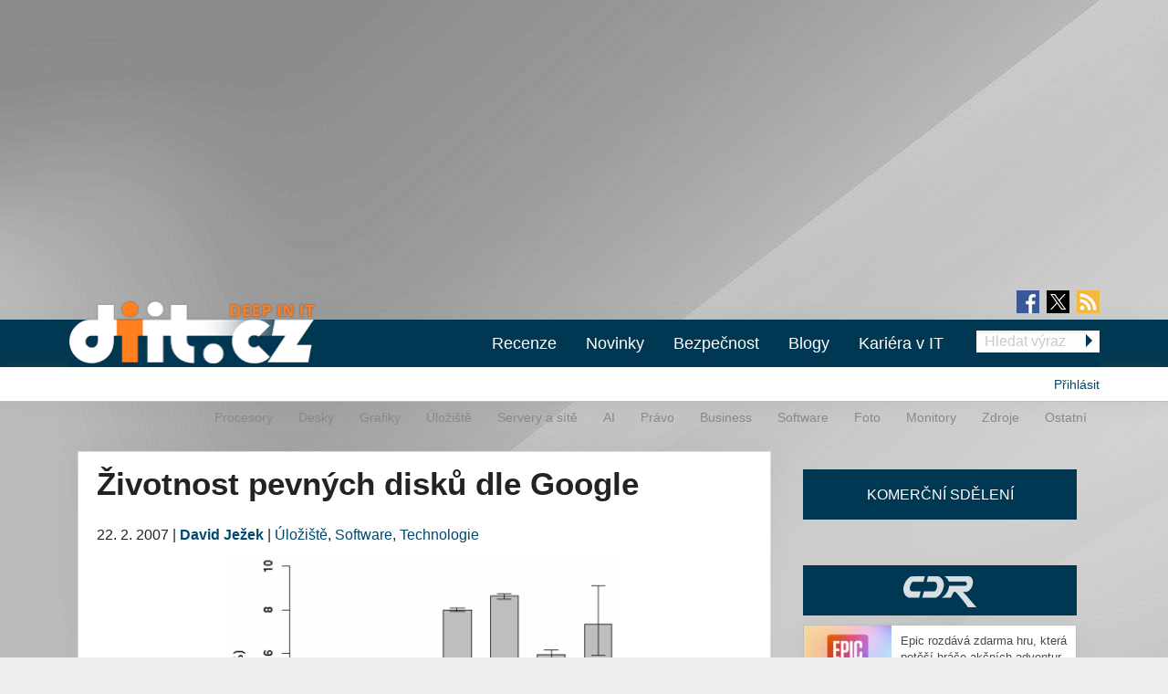

--- FILE ---
content_type: text/html; charset=utf-8
request_url: https://diit.cz/clanek/zivotnost-pevnych-disku-dle-google
body_size: 16437
content:
<!DOCTYPE html>
<html xmlns="http://www.w3.org/1999/xhtml" xml:lang="cs" version="XHTML+RDFa 1.0" dir="ltr"
  xmlns:fb="https://ogp.me/ns/fb#"
  xmlns:og="https://ogp.me/ns#">
<head profile="http://www.w3.org/1999/xhtml/vocab">
<meta name="viewport" content="width=device-width, initial-scale=1.0">
  <!--[if IE]><![endif]-->
<meta http-equiv="Content-Type" content="text/html; charset=utf-8" />
<meta content="2007-02-22@10:22:06 CET" name="last_updated" http-equiv="last-modified" />
<link rel="shortcut icon" href="https://diit.cz/sites/default/files/diit.ico" type="image/vnd.microsoft.icon" />
<script type="application/ld+json">{"@context":"https:\/\/schema.org","@type":"NewsArticle","mainEntityOfPage":{"@type":"WebPage","@id":"https:\/\/diit.cz\/clanek\/zivotnost-pevnych-disku-dle-google"},"headline":"\u017divotnost pevn\u00fdch disk\u016f dle Google","description":"\u0158ada z v\u00e1s jist\u011b v\u00ed, \u017ee Google stav\u00ed celou svoji technologii pomoc\u00ed statis\u00edc\u016f (no, mo\u017en\u00e1 ji\u017e mili\u00f3n\u016f, t\u011b\u017eko \u0159\u00edci) b\u011b\u017en\u00fdch po\u010d\u00edta\u010d\u016f, tak\u017ee jeho anal\u00fdza se net\u00fdk\u00e1 n\u011bjak\u00fdch \u0161pi\u010dkov\u00fdch SCSI\/SAS disk\u016f, ale pr\u00e1v\u011b b\u011b\u017en\u00fdch IDE a SATA model\u016f. Mezi nimi...","datePublished":"2007-02-22T09:22:06+00:00","dateModified":"2007-02-22T09:22:06+00:00","author":{"@type":"Person","name":"David Je\u017eek"},"publisher":{"@type":"Organization","name":"Diit.cz"},"url":"https:\/\/diit.cz\/clanek\/zivotnost-pevnych-disku-dle-google","image":{"@type":"ImageObject","url":"https:\/\/diit.cz\/sites\/default\/files\/images\/2176\/33420.png","width":450,"height":337}}</script>
  <title>Životnost pevných disků dle Google | Diit.cz</title>
  <style type="text/css" media="all">
@import url("https://diit.cz/modules/system/system.base.css?t9bis1");
@import url("https://diit.cz/modules/system/system.menus.css?t9bis1");
@import url("https://diit.cz/modules/system/system.messages.css?t9bis1");
@import url("https://diit.cz/modules/system/system.theme.css?t9bis1");
</style>
<style type="text/css" media="all">
@import url("https://diit.cz/sites/all/modules/contrib/comment_notify/comment_notify.css?t9bis1");
@import url("https://diit.cz/modules/comment/comment.css?t9bis1");
@import url("https://diit.cz/sites/all/modules/custom/expander/css/expander.css?t9bis1");
@import url("https://diit.cz/modules/field/theme/field.css?t9bis1");
@import url("https://diit.cz/sites/all/modules/contrib/logintoboggan/logintoboggan.css?t9bis1");
@import url("https://diit.cz/modules/node/node.css?t9bis1");
@import url("https://diit.cz/modules/poll/poll.css?t9bis1");
@import url("https://diit.cz/sites/all/modules/custom/report_mistake/css/report_mistake.css?t9bis1");
@import url("https://diit.cz/modules/search/search.css?t9bis1");
@import url("https://diit.cz/modules/user/user.css?t9bis1");
@import url("https://diit.cz/sites/all/modules/contrib/views/css/views.css?t9bis1");
@import url("https://diit.cz/sites/all/modules/custom/social_custom/social-custom.css?t9bis1");
</style>
<style type="text/css" media="all">
@import url("https://diit.cz/sites/all/modules/contrib/ctools/css/ctools.css?t9bis1");
@import url("https://diit.cz/sites/all/modules/contrib/rate/rate.css?t9bis1");
@import url("https://diit.cz/sites/all/modules/contrib/rate/templates/number-up-down/number-up-down.css?t9bis1");
@import url("https://diit.cz/sites/all/libraries/fancybox/jquery.fancybox.min.css?t9bis1");
</style>
<style type="text/css" media="all">
@import url("https://diit.cz/sites/all/themes/stkf6/css/normalize.css?t9bis1");
@import url("https://diit.cz/sites/all/themes/stkf6/css/modify.css?t9bis1");
@import url("https://diit.cz/sites/all/themes/stkf6/css/layout-stk.css?t9bis1");
@import url("https://diit.cz/sites/all/themes/stkf6/css/text.css?t9bis1");
@import url("https://diit.cz/sites/all/themes/stkf6/css/forms.css?t9bis1");
@import url("https://diit.cz/sites/all/themes/stkf6/css/wysiwyg_assets.css?t9bis1");
@import url("https://diit.cz/sites/all/themes/stkf6/foundation/css/foundation.min.css?t9bis1");
@import url("https://diit.cz/sites/all/themes/stkf6/foundation/css/motion-ui.min.css?t9bis1");
@import url("https://diit.cz/sites/all/themes/stkf6/css/style/style.css?t9bis1");
@import url("https://diit.cz/sites/all/themes/stkf6/css/mobile.css?t9bis1");
@import url("https://diit.cz/sites/all/themes/diit/colors/css/diit.css?t9bis1");
</style>
  <script defer="defer" src="/sites/default/files/google_tag/cdr/google_tag.script.js?t9bis1"></script>
<script defer="defer" src="/sites/default/files/google_tag/diit/google_tag.script.js?t9bis1"></script>
<script defer="defer" src="/sites/default/files/google_tag/impression_media/google_tag.script.js?t9bis1"></script>
<script src="/sites/all/modules/contrib/jquery_update/replace/jquery/1.10/jquery.min.js?v=1.10.2"></script>
<script src="/misc/jquery-extend-3.4.0.js?v=1.10.2"></script>
<script src="/misc/jquery-html-prefilter-3.5.0-backport.js?v=1.10.2"></script>
<script src="/misc/jquery.once.js?v=1.2"></script>
<script src="/misc/drupal.js?t9bis1"></script>
<script>
<!--//--><![CDATA[//><!--
jQuery.extend(Drupal.settings, {"basePath":"\/","pathPrefix":"","setHasJsCookie":0,"ajaxPageState":{"theme":"diit","theme_token":"8ZgfgJAdWsz25-PyzxAhRDAzyYWK_R1H117GSU9E894","js":{"https:\/\/openads.aira.cz\/delivery\/asyncjs.php":1,"modules\/statistics\/statistics.js":1,"https:\/\/diit.cz\/sites\/default\/files\/google_tag\/cdr\/google_tag.script.js":1,"https:\/\/diit.cz\/sites\/default\/files\/google_tag\/diit\/google_tag.script.js":1,"https:\/\/diit.cz\/sites\/default\/files\/google_tag\/impression_media\/google_tag.script.js":1,"sites\/all\/modules\/contrib\/jquery_update\/replace\/jquery\/1.10\/jquery.min.js":1,"misc\/jquery-extend-3.4.0.js":1,"misc\/jquery-html-prefilter-3.5.0-backport.js":1,"misc\/jquery.once.js":1,"misc\/drupal.js":1,"sites\/all\/modules\/contrib\/jquery_update\/replace\/ui\/external\/jquery.cookie.js":1,"sites\/all\/modules\/contrib\/comment_notify\/comment_notify.js":1,"sites\/all\/modules\/contrib\/entityreference\/js\/entityreference.js":1,"sites\/all\/modules\/custom\/expander\/js\/jquery.expander.js":1,"sites\/all\/modules\/custom\/expander\/js\/expander.js":1,"sites\/all\/modules\/custom\/report_mistake\/js\/report_mistake.js":1,"public:\/\/languages\/cs_hc4Y4L5TGnxmNa-twciCtCNDDSkVl4AseZw2GNknHvU.js":1,"sites\/all\/libraries\/timeago\/jquery.timeago.js":1,"sites\/all\/modules\/contrib\/rate\/rate.js":1,"sites\/all\/modules\/custom\/aira_banners\/js\/aira_banners.js":1,"sites\/all\/modules\/contrib\/google_analytics\/googleanalytics.js":1,"https:\/\/www.googletagmanager.com\/gtag\/js?id=UA-1159387-2":1,"sites\/all\/modules\/custom\/is_android\/is_android.js":1,"sites\/all\/modules\/custom\/is_android\/isMobile\/isMobile.js":1,"sites\/all\/modules\/custom\/openx_async\/async-openx.js":1,"sites\/all\/themes\/stkf6\/js\/custom\/mobile-menu.js":1,"sites\/all\/modules\/contrib\/timeago\/timeago.js":1,"sites\/all\/libraries\/timeago\/jquery.timeago.cs.js":1,"sites\/all\/libraries\/fancybox\/jquery.fancybox.min.js":1,"sites\/all\/themes\/stkf6\/js\/init\/fancybox.js":1,"sites\/all\/themes\/stkf6\/foundation\/js\/vendor\/what-input.js":1,"sites\/all\/themes\/stkf6\/foundation\/js\/vendor\/motion-ui.min.js":1,"sites\/all\/themes\/stkf6\/foundation\/js\/vendor\/foundation.min.js":1,"sites\/all\/themes\/stkf6\/js\/app.js":1,"sites\/all\/themes\/stkf6\/js\/skyscraper.js":1},"css":{"modules\/system\/system.base.css":1,"modules\/system\/system.menus.css":1,"modules\/system\/system.messages.css":1,"modules\/system\/system.theme.css":1,"sites\/all\/modules\/contrib\/comment_notify\/comment_notify.css":1,"modules\/comment\/comment.css":1,"sites\/all\/modules\/custom\/expander\/css\/expander.css":1,"modules\/field\/theme\/field.css":1,"sites\/all\/modules\/contrib\/logintoboggan\/logintoboggan.css":1,"modules\/node\/node.css":1,"modules\/poll\/poll.css":1,"sites\/all\/modules\/custom\/report_mistake\/css\/report_mistake.css":1,"modules\/search\/search.css":1,"modules\/user\/user.css":1,"sites\/all\/modules\/contrib\/views\/css\/views.css":1,"sites\/all\/modules\/custom\/social_custom\/social-custom.css":1,"sites\/all\/modules\/contrib\/ctools\/css\/ctools.css":1,"sites\/all\/modules\/contrib\/rate\/rate.css":1,"sites\/all\/modules\/contrib\/rate\/templates\/number-up-down\/number-up-down.css":1,"sites\/all\/libraries\/fancybox\/jquery.fancybox.min.css":1,"sites\/all\/themes\/stkf6\/css\/normalize.css":1,"sites\/all\/themes\/stkf6\/css\/modify.css":1,"sites\/all\/themes\/stkf6\/css\/layout-stk.css":1,"sites\/all\/themes\/stkf6\/css\/text.css":1,"sites\/all\/themes\/stkf6\/css\/forms.css":1,"sites\/all\/themes\/stkf6\/css\/wysiwyg_assets.css":1,"sites\/all\/themes\/stkf6\/foundation\/css\/foundation.min.css":1,"sites\/all\/themes\/stkf6\/foundation\/css\/motion-ui.min.css":1,"sites\/all\/themes\/stkf6\/css\/style\/style.css":1,"sites\/all\/themes\/stkf6\/css\/mobile.css":1,"sites\/all\/themes\/diit\/colors\/css\/diit.css":1}},"timeago":{"refreshMillis":60000,"allowFuture":true,"localeTitle":false,"cutoff":0},"rate":{"basePath":"\/rate\/vote\/js","destination":"node\/32463"},"googleanalytics":{"account":["UA-1159387-2"],"trackOutbound":1,"trackMailto":1,"trackDownload":1,"trackDownloadExtensions":"7z|aac|arc|arj|asf|asx|avi|bin|csv|doc(x|m)?|dot(x|m)?|exe|flv|gif|gz|gzip|hqx|jar|jpe?g|js|mp(2|3|4|e?g)|mov(ie)?|msi|msp|pdf|phps|png|ppt(x|m)?|pot(x|m)?|pps(x|m)?|ppam|sld(x|m)?|thmx|qtm?|ra(m|r)?|sea|sit|tar|tgz|torrent|txt|wav|wma|wmv|wpd|xls(x|m|b)?|xlt(x|m)|xlam|xml|z|zip"},"openx_async":{"zones":{"fullbranding":156,"b300x100-0":26,"b300x100-1":77,"b300x100-2":78,"ritem1":20,"ritem2":30,"ritem3":31,"ritem4":32,"ritem5":22,"ritem6":33,"ritem7":34,"ritem8":35,"ritem9":36,"ritem10":114,"ritem11":115,"ritem12":116,"ritem13":117,"ritem14":118,"ritem15":119,"ritem16":120,"ritem17":121,"ritem18":122,"ritem19":123,"ritem20":124,"ritem21":125,"ritem22":139,"ritem23":140,"ritem24":141},"terms":"4936,4940,4896"},"statistics":{"data":{"nid":"32463"},"url":"\/modules\/statistics\/statistics.php"}});
//--><!]]>
</script>
<script src="/sites/all/modules/contrib/jquery_update/replace/ui/external/jquery.cookie.js?v=67fb34f6a866c40d0570"></script>
<script src="/sites/all/modules/contrib/comment_notify/comment_notify.js?t9bis1"></script>
<script src="/sites/all/modules/contrib/entityreference/js/entityreference.js?t9bis1"></script>
<script src="/sites/all/modules/custom/expander/js/jquery.expander.js?t9bis1"></script>
<script src="/sites/all/modules/custom/expander/js/expander.js?t9bis1"></script>
<script src="/sites/all/modules/custom/report_mistake/js/report_mistake.js?t9bis1"></script>
<script src="/sites/default/files/languages/cs_hc4Y4L5TGnxmNa-twciCtCNDDSkVl4AseZw2GNknHvU.js?t9bis1"></script>
<script src="/sites/all/libraries/timeago/jquery.timeago.js?t9bis1"></script>
<script src="/sites/all/modules/contrib/rate/rate.js?t9bis1"></script>
<script>
<!--//--><![CDATA[//><!--

      (function ($) {
       $(document).ready(function () {
        if($(window).width() < 680) {
         var json = [{"id":191},{"id":193},{"id":100},{"id":39},{"id":87},{"id":23}];
        } else {
         var json = [{"id":18},{"id":24},{"id":100},{"id":39},{"id":87},{"id":23}];
        }
        var html = "";
				for(let i in json){
				 var item = json[i];
				 $(".seznam-adds.zone" + item.id + " ins").attr("data-revive-zoneid", item.id);
				}
				$("#mobilejs").attr("src","//assets.adobedtm.com/e949270ea86e/06f76135b050/launch-facbe9b48c75.min.js");
       });
      }(jQuery));
//--><!]]>
</script>
<script src="/sites/all/modules/custom/aira_banners/js/aira_banners.js?t9bis1"></script>
<script src="/sites/all/modules/contrib/google_analytics/googleanalytics.js?t9bis1"></script>
<script async="async" src="https://www.googletagmanager.com/gtag/js?id=UA-1159387-2"></script>
<script>
<!--//--><![CDATA[//><!--
window.dataLayer = window.dataLayer || [];function gtag(){dataLayer.push(arguments)};gtag("js", new Date());gtag("set", "developer_id.dMDhkMT", true);gtag('config', 'UA-1159387-4');
gtag('event', 'page_view', { 'send_to': 'UA-1159387-4' });gtag("config", "UA-1159387-2", {"groups":"default","allow_ad_personalization_signals":false});
//--><!]]>
</script>
<script src="/sites/all/modules/custom/is_android/is_android.js?t9bis1"></script>
<script src="/sites/all/modules/custom/is_android/isMobile/isMobile.js?t9bis1"></script>
<script src="/sites/all/modules/custom/openx_async/async-openx.js?t9bis1"></script>
<script src="/sites/all/themes/stkf6/js/custom/mobile-menu.js?t9bis1"></script>
<script src="/sites/all/modules/contrib/timeago/timeago.js?t9bis1"></script>
<script src="/sites/all/libraries/timeago/jquery.timeago.cs.js?t9bis1"></script>
<script src="/sites/all/libraries/fancybox/jquery.fancybox.min.js?t9bis1"></script>
<script src="/sites/all/themes/stkf6/js/init/fancybox.js?t9bis1"></script>
<script src="/sites/all/themes/stkf6/foundation/js/vendor/what-input.js?t9bis1"></script>
<script src="/sites/all/themes/stkf6/foundation/js/vendor/motion-ui.min.js?t9bis1"></script>
<script src="/sites/all/themes/stkf6/foundation/js/vendor/foundation.min.js?t9bis1"></script>
<script src="/sites/all/themes/stkf6/js/app.js?t9bis1"></script>
<script src="/sites/all/themes/stkf6/js/skyscraper.js?t9bis1"></script>
    <script id="mobilejs" async></script>
  <noscript>
    <style>
        #main-menu-top{display: block !important;}
    </style>
  </noscript>
  <link rel="alternate" type="application/rss+xml" title="Diit.cz" href="/rss">
      <script type="text/javascript" src="https://d21-a.sdn.cz/d_21/sl/3/loader.js"></script>
</head>
<body class="html not-front not-logged-in one-sidebar sidebar-first page-node page-node- page-node-32463 node-type-article domain-diit-cz taxonomy-4936 taxonomy-4940 taxonomy-4896"   >
<!-- GEMIUS tracking -->
<script type="text/javascript">var pp_gemius_identifier = 'nLhL_YRgUNzEhuvdbj.CftUK71aBtsOqYzXQdVzQjob.Q7';function gemius_pending(i) { window[i] = window[i] || function() {var x = window[i+'_pdata'] = window[i+'_pdata'] || []; x[x.length]=arguments;};};
          gemius_pending('gemius_hit'); gemius_pending('gemius_event'); gemius_pending('pp_gemius_hit'); gemius_pending('pp_gemius_event');
          (function(d,t) {try {var gt=d.createElement(t),s=d.getElementsByTagName(t)[0],l='http'+((location.protocol=='https:')?'s':''); gt.setAttribute('async','async');
          gt.setAttribute('defer','defer'); gt.src=l+'://spir.hit.gemius.pl/xgemius.js'; s.parentNode.insertBefore(gt,s);} catch (e) {}})(document,'script');
          //--><!]]>
          </script>  <div id="skip-link">
    <a href="#main-content" class="element-invisible element-focusable">Přejít k hlavnímu obsahu</a>
  </div>
  <noscript aria-hidden="true"><iframe src="https://www.googletagmanager.com/ns.html?id=GTM-KWF333R" height="0" width="0" style="display:none;visibility:hidden"></iframe></noscript>
<noscript aria-hidden="true"><iframe src="https://www.googletagmanager.com/ns.html?id=GTM-TL6N37D" height="0" width="0" style="display:none;visibility:hidden"></iframe></noscript>
<noscript aria-hidden="true"><iframe src="https://www.googletagmanager.com/ns.html?id=GTM-TKND7SJ" height="0" width="0" style="display:none;visibility:hidden"></iframe></noscript>
  

            <h1 class="hidden">Diit.cz - Novinky a informace o hardware, software a internetu</h1>
      
  <div id="page-wrapper" class="row"><div id="page" class="small-12 column">

    <div id="header" class="row">
      <div class="column small-12">
          <div class="region region-header">
    <div
          class="seznam-adds zone191 row column block block-openx-async mobile">
        <ins data-revive-id="b8d33df4471d8a1dec6335eb43333e20"></ins>
  </div>
<div
          class="seznam-adds zone18 row column block block-openx-async">
        <ins data-revive-id="b8d33df4471d8a1dec6335eb43333e20"></ins>
  </div>
<div id="block-openx-async-fullbranding" class="row column block block-openx-async">
      
  <div class="content">
    <div id="fullbranding"><ins data-revive-zoneid="156" data-revive-id="b8d33df4471d8a1dec6335eb43333e20"></ins></div>   </div>
</div>
  </div>
      </div>
    </div>

    <div id="page-header" class="row">

      <div id="menu-wrapper" class="column small-12">
      <div id="primary-header-bar-wrapper" class="header-bar primary-header-bar">
        <div class="fluid-background show-for-large"></div>
        <div id="primary-header-bar" class="clearfix relative">
            <div class="top-bar-right search-form search-form-responsive">
              <form action="/vyhledavani" method="get">
  <input class="google_text_search search-field" name="r" size="20" type="text" placeholder="Hledat výraz">
  <div class="inline arrow-wrapper"><input class="google_activ_search arrow-right-button" type="submit" value="Hledat"></div>
</form>
            </div>

          <div id="social-media"><div id="social-icon-container"><div class="social-icon"><a href="https://www.facebook.com/diit.cz" target="_blank"><img src="https://diit.cz/sites/all/themes/stkf6/img/icon-facebook.png" alt="fb"></a></div><div class="social-icon social-x"><a href="https://x.com/Deep_in_IT_cz" target="_blank"><img src="https://diit.cz/sites/all/themes/stkf6/img/icon-x.svg" alt="X"></a></div><div class="social-icon last"><a href="https://diit.cz/rss" target="_blank"><img src="https://diit.cz/sites/all/themes/stkf6/img/icon-rss.png" alt="rss"></a></div></div></div>
          <div id="logo" class="show-for-large">
            <a href="/" title="Titulní strana"><img src="https://diit.cz/sites/default/files/diit-logo.png" alt="Logo serveru"/></a>
          </div>

          <!-- mobilna verzia -->
          <div class="title-bar" data-responsive-toggle="main-menu-top" data-hide-for="large">
            <div class="title-bar-title">
              <a href="/" title="Titulní strana">
                <img src="https://diit.cz/sites/default/files/diit-logo.png" alt="Logo serveru"/>
              </a>
            </div>
            <div id="mobile-search-div">
              <img src="../../../sites/default/files/search24.png" id="mobile-search-img">
            </div>
            <div>
              <button class="menu-icon" type="button" data-toggle></button>
            </div>
          </div>

                    <div id="search-mobile-collapse" style="display:none;">
            <form action="/vyhledavani" method="get">
              <table id="mobile-search-table-diit">
                <tbody style="border:0px;">
                  <tr>
                    <td style="width:75%;">
                      <input type="text" name="mobile-search-input" id="mobile-search-input" class="form-control mobile-search-input-diit">
                    </td>
                    <td style="width:25%;">
                      <button type="button" name="mobile-search-button" id="mobile-search-button" class="mobile-search-button-diit">Hledat</button>
                    </td>
                  </tr>
                </tbody>
              </table>
            </form>
          </div>
          
          <div class="top-bar" id="main-menu-top" style="display: none">
            <div class="top-bar-right search-form show-for-large">
              <form action="/vyhledavani" method="get">
  <input class="google_text_search search-field" name="r" size="20" type="text" placeholder="Hledat výraz">
  <div class="inline arrow-wrapper"><input class="google_activ_search arrow-right-button" type="submit" value="Hledat"></div>
</form>
            </div>

            <div class="top-bar-left"><ul class="dropdown menu vertical medium-horizontal" data-responsive-menu="accordion large-dropdown" data-parent-link="true"><li><a href="/rubriky/recenze" title="">Recenze</a></li><li><a href="/" title="">Novinky</a></li><li><a href="https://diit.cz/rubriky/bezpecnost" title="">Bezpečnost</a></li><li><a href="/blogy" title="">Blogy</a></li><li><a href="https://cdr.cz/prace" title="">Kariéra v IT</a></li><li class="read-more" style="display: none;"><a href="#">▼ Zobrazit další rubriky ▼</a></li><li class="submenu_custom"><a href="/rubriky/procesory">Procesory</a></li><li class="submenu_custom"><a href="/rubriky/desky">Desky</a></li><li class="submenu_custom"><a href="/rubriky/uloziste">Úložiště</a></li><li class="submenu_custom"><a href="/rubriky/servery-site">Servery a sítě</a></li><li class="submenu_custom"><a href="https://diit.cz/rubriky/ai-0">AI</a></li><li class="submenu_custom"><a href="https://diit.cz/rubriky/notebooky">Notebooky</a></li><li class="submenu_custom"><a href="/rubriky/software">Software</a></li><li class="submenu_custom"><a href="/rubriky/grafiky">Grafiky</a></li><li class="submenu_custom"><a href="/rubriky/monitory">Monitory</a></li><li class="submenu_custom"><a href="/rubriky/foto">Foto</a></li><li class="submenu_custom"><a href="/rubriky/zdroje">Zdroje</a></li><li class="submenu_custom"><a href="/rubriky/ostatni">Ostatní</a></li><li class="submenu_custom"><a href="/rubriky/procesory-0">Procesory</a></li><li class="submenu_custom"><a href="/rubriky/desky-0">Desky</a></li><li class="submenu_custom"><a href="/rubriky/grafiky-0">Grafiky</a></li><li class="submenu_custom"><a href="/rubriky/uloziste-0">Úložiště</a></li><li class="submenu_custom"><a href="https://diit.cz/rubriky/servery-site-0">Servery a sítě</a></li><li class="submenu_custom"><a href="https://diit.cz/rubriky/ai">AI</a></li><li class="submenu_custom"><a href="/rubriky/pravo">Právo</a></li><li class="submenu_custom"><a href="/rubriky/business">Business</a></li><li class="submenu_custom"><a href="/rubriky/software-0">Software</a></li><li class="submenu_custom"><a href="/rubriky/foto-0">Foto</a></li><li class="submenu_custom"><a href="/rubriky/monitory-0">Monitory</a></li><li class="submenu_custom"><a href="/rubriky/zdroje-0">Zdroje</a></li><li class="submenu_custom"><a href="/rubriky/ostatni-0">Ostatní</a></li><li class="submenu_custom"><a href="https://diit.cz/rubriky/internet">Internet</a></li></ul></div>
          </div>
        </div>
      </div>

    <div id="secondary-header-bar-wrapper" class="header-bar secondary-header-bar
      responsive_frontpage_secondary_menu    ">
        <div class="fluid-background"></div>
        <div id="secondary-header-bar" class="clearfix">
          <div class="text-right pull-right profile-menu">
            <script type="text/javascript">
  (function($) {

    $(document).ready(function() {
      if ($.cookie('DRUPAL_UID') > 0) {
        $('#profile-menu').html('<ul class="links inline block-links clearfix">' +
            '<li><a href="/profil">Profil</a></li>' +
            '<li><a href="/user/logout?destination=node/32463" rel="noindex">Odhlásit</a></li>' +
          '</ul>');
      }
      else {
        $('#profile-menu').html('<ul class="links inline block-links clearfix">' +
          '<li><a href="/profil?destination=node/32463">Přihlásit</a></li>' +
          '</ul>');
      }
    });

  }(jQuery));
</script>
<div id="profile-menu"></div>
          </div>
          <div class="pull-right submenu show-for-large">
                          <div class="item-list"><ul class="links inline block-links clearfix"><li class="first"><a href="/rubriky/procesory-0">Procesory</a></li>
<li><a href="/rubriky/desky-0">Desky</a></li>
<li><a href="/rubriky/grafiky-0">Grafiky</a></li>
<li><a href="/rubriky/uloziste-0">Úložiště</a></li>
<li><a href="https://diit.cz/rubriky/servery-site-0">Servery a sítě</a></li>
<li><a href="https://diit.cz/rubriky/ai">AI</a></li>
<li><a href="/rubriky/pravo">Právo</a></li>
<li><a href="/rubriky/business">Business</a></li>
<li><a href="/rubriky/software-0">Software</a></li>
<li><a href="/rubriky/foto-0">Foto</a></li>
<li><a href="/rubriky/monitory-0">Monitory</a></li>
<li><a href="/rubriky/zdroje-0">Zdroje</a></li>
<li class="last"><a href="/rubriky/ostatni-0">Ostatní</a></li>
</ul></div>                      </div>
        </div>
      </div>

    </div>
    </div>

        <div class="row">
      <div class="messages-wrapper mb column small-12">
              </div>
    </div>

          <div class="row">
        <div class="column small-12">
            <div class="region region-top">
    <div
        id="block-openx-async-skyscraper"
          class="seznam-adds zone23 row column block block-openx-async">
        <ins data-revive-id="b8d33df4471d8a1dec6335eb43333e20"></ins>
  </div>
<div
        id="block-openx-async-skyscraper-levy"
          class="seznam-adds zone87 row column block block-openx-async">
        <ins data-revive-id="b8d33df4471d8a1dec6335eb43333e20"></ins>
  </div>
<div id="block-block-81" class="row column block block-block">
      
  <div class="content">
    <div id="responsive-banner-square-front"></div>
  </div>
</div>
  </div>
        </div>
      </div>
    
    <div id="main-wrapper" class="row column">
      <div id="main" class="row">

      <div class="page_center">

          <div id="content" class="column main-column columns">
            <div class="section">
                            <a id="main-content"></a>
                                            <h1 class="title" id="page-title">Životnost pevných disků dle Google</h1>
                                                          <div class="tabs"></div>
                                                                        <div class="region region-content">
    <div id="block-system-main" class="row column block block-system">
      
  <div class="content">
    
<div id="node-32463" class="node node-article clearfix">
  <div class="submitted content-container">
      <span title="Čtvrtek, Únor 22, 2007 - 10:22">22. 2. 2007</span>    <span>|</span>
    <strong>
      <a href="/clanek/zivotnost-pevnych-disku-dle-google#author1" class="username">David Ježek</a>    </strong>

                        <span>|</span>
                <span class="field field-name-field-category field-type-taxonomy-term-reference field-label-hidden">
  <a href="/rubriky/uloziste-0">Úložiště</a>, <a href="/rubriky/software-0">Software</a>, <a href="/rubriky/technologie">Technologie</a></span>
            </div>

  <div class="relative node-full-image-wrapper">
        <div class="field field-name-field-image field-type-image field-label-hidden">
    <div class="field-items">
          <div class="field-item even"><a href="https://diit.cz/sites/default/files/images/2176/33420.png"><img src="https://diit.cz/sites/default/files/styles/large/public/images/2176/33420.png?itok=JY6sStgd" alt="Google logo" title="Google logo" /></a></div>
      </div>
</div>
      </div>

  <div class="content-container mb bold">
    <div class="field field-name-field-perex field-type-text-long field-label-hidden">
    <div class="field-items">
          <div class="field-item even">Asi každý, kdo kdy kupoval pevný disk, se zamýšlel nad otázkou, zdali je lepší ten či onen model. Většinou lze vycházet buď z vlastních zkušeností z minula, lidí z nejbližšího okolí anebo třeba diskusních fór. Ale asi jen málokdo může říci, že jeho testovací vzorek byl tak velký, jako 100 000 disků, které prověřili inženýři Google v ostrém provozu na svých serverech za posledních 5 let. A právě na analýzu, která z tohoto vzešla, se nyní podíváme.</div>
      </div>
</div>
  </div>
      <div id="revive-ad-container-interscroller"></div>
    <div id="revive-ad-container-underperex"></div>
    <script type="text/javascript">
      initReviveAd('revive-ad-container-interscroller', 231, 300, 600, ['mobile', 'interscroller']);
      initReviveAd('revive-ad-container-underperex', 19, 740, 200, ['desktop']);
    </script>
  
  <div class="content content-container">

    <div class="chapters-wrapper">
  <h2>Kapitoly článků</h2>
  <div class="chapters-inner">
              <div class="chapters-item">
                  1.&nbsp;&nbsp;<strong>Úvod, použitá metodika, výsledky</strong>
              </div>
                <div class="chapters-item">
                  2.&nbsp;&nbsp;<a href="/clanek/analyza-smart-udaju">Analýza SMART údajů</a>              </div>
                <div class="chapters-item">
                  3.&nbsp;&nbsp;<a href="/clanek/nekriticke-smart-atributy-zaver">&quot;Nekritické&quot; SMART atributy, závěr</a>              </div>
            </div>
</div>

    

<div class="field field-name-body field-type-text-with-summary field-label-hidden full_html">
    <div class="field-items">
          <div class="field-item even"><p>Řada z vás jistě ví, že Google staví celou svoji technologii pomocí statisíců (no, možná již miliónů, těžko říci) běžných počítačů, takže jeho analýza se netýká nějakých špičkových SCSI/SAS disků, ale právě běžných IDE a SATA modelů. Mezi nimi bylo „několik modelů velkých výrobců“ (jak sám Google uvádí) s datem výroby 2001 a pozdějším. Jednalo se jak o 7 200otáčkové, tak, dnes již prakticky vymizelé, 5 400otáčkové disky, a to s kapacitami v rozmezí 80 až 400 GB. Data pro zveřejněnou analýzu pocházela ze sběru v období od prosince 2005 až srpna 2006.</p>
<h3>Metodika</h3>
<p>Google používá nad svými servery tzv. System Health Infrastructure. Tato softwarová technologie běží nad všemi firemními servery a slouží k nepřetržitému shromažďování všech možných dat. Mezi nimi tak figurují nejen údaje ze <span class="help" title="Self-Monitoring, Analysis, and Reporting Technology">SMART</span>u, ale také okolní provozní podmínky (zejména teplota), aktuální zátěž daného disku, využití zdrojů v celém serveru, chybová hlášení, konfigurační informace a mnohé další aspekty. Na každém serveru pro tyto účely běží malý daemon, který je navržen jako velmi lehký s minimálním (doslova zanedbatelným) výkonovým vlivem na celý systém. Ten shromažďuje klíčové údaje v řádu několika minut, méně důležité  a nepříliš často se měnící (například zmiňované informace o konfiguraci stroje) pak s větším intervalem. Vše přitom využívá firemní Google File System (GFS).</p>
<p>Nad každým zhruba tisícem serverů pak běží „sběrná vrstva“, která shromažďuje tyto údaje a uchovává je v databázi pro další zpracování. Sběrných vrstev je více typů, pro každý typ serverů jiná, specializovaná. Nad databází System Health jsou pak provozovány samotné analyzační nástroje, vše samozřejmě probíhá automaticky pomocí firemního Mapreduce frameworku. Pro něj byly napsány (v Sawzall jazyce) právě speciální úlohy extrahující nasbíraná data ze SMART monitoringu pevných disků.</p>
<h3>Výsledky analýzy</h3>
<h4>„Úmrtnost“</h4>
<p class="Center"><img src="/data/images/33420.png" width="450" height="337" title="Životnost pevných disků dle Google: selhávání disků" alt="Životnost pevných disků dle Google: selhávání disků"></p>
<p>První graf ukazuje „úmrtnost“ disků v jednotlivých obdobích od nasazení do provozu. Sami vidíte, že první rok to celkem jde, odpadávání disků se drží, řekněme v rozumných mezích. Teprve až po dvou letech provozu (kdy spoustě disků končí/končila záruka) roste selhávání na vyšší hodnoty.</p>
<p>Google přímo uvádí, že se rozhodli v tomto ohledu nezveřejňovat konkrétní statistiky pro jednotlivé výrobce, neboť tyto údaje nejsou dostatečně reprezentativní s ohledem na to, že se vztahují pouze na úzkou skupinku konkrétních modelů disků. A je faktem, že by toto pak mohlo svádět k obecnému hodnocení značky na základě analýzy pět let starých pevných disků, což jistě sami uznáte, není s ohledem na dnešní o několik generací novější modely příliš relevantní. Každopádně jistá obecná výpovědní hodnota se bezesporu hodí.</p>
<p class="Center"><img src="/data/images/33421.png" width="450" height="328" title="Životnost pevných disků dle Google: selhávání disků podle zatíže" alt="Životnost pevných disků dle Google: selhávání disků podle zatíže"></p>
<p>Druhý graf již ukazuje podrobněji úmrtnost disků v daných časových obdobích roztříděnou podle jejich záteže za běhu. Roztřídění disků do tří skupin podle zátěže bylo provedeno na základě týdenních obejmů čtení/zápisu. Nejnižší skupina pak zahrnuje relativní rozmezí kolem 25 %, střední mezi 50 a 75 % a nejvyšší zátěž pak více než 75 %. Sice toto rozmezí nemusí na první pohled dávat smysl, ale skokové přechody mezi kategoriemi přisuďme rozkládání zátěže mezi diskovými poli. Přeci jen, točit plotnami disku, který vykazuje například 2% zátěž, je zbytečné, to je výhodnější jeho zátěž rozložit mezi několik jiných disků s 25% zátěží (na nichž se ty 2 % „ztratí“) a tento vypnout.</p>
<p>Významným faktorem zde zjevně je vysoká úmrtnost disků během prvních třech měsíců, pokud tyto byly vystaveny vysokému zatížení v provozu. Disky, které přežijí toto počáteční drsné období jsou zjevně odolné a v následujících letech se není třeba v porovnání s méně zatíženými disky obávat nějakého výraznějšího odcházení. Teprve až po pěti letech úmrtnost o něco vzrůstá, zatímco u dvou nižších kategorií naopak klesá.</p>
<h4>Teplota</h4>
<p>Teplota bývá obecně považována za jeden z klíčových atributů, který má významný vliv na životnost disků. Google uvádí, že dřívější existující studie uváděly, že rozdíly teplot kolísající v rozmezí 15 °C mohou až zdvojnásobit úmrtnost disků. Ale to je obecně známý fakt, ono i takové přenášení disků v zimě, kdy v kapse od bundy promrznou, a jejich okamžité připojení do PC u kamaráda nedělá dobře žádnému systému spoléhajícímu na magnetický záznam, pevnými disky počínaje a VHS kazetami konče.</p>
<p>Google analyzoval mnohé teplotní údaje, zahrnujíce maximální, minimální a průměrnou teplotu, počet událostí, kdy teplota překročila mezní hodnoty a také samozřejmě poslední hodnotu teploty před úmrtím disku.</p>
<p class="Center"><img src="/data/images/33422.png" width="450" height="327" title="Životnost pevných disků dle Google: teplotní vliv" alt="Životnost pevných disků dle Google: teplotní vliv"></p>
<p>Graf ukazuje míru selhávání disků ve vztahu k pracovní teplotě (jednotlivé sloupečky v grafu jsou odstupňovány po 1 °C, „puntíky“ jsou k nim příslušející míra selhávání). Krásně je vidět, že pevné disky není vhodné přiliš „podchlazovat“, neboť toto značně zvyšuje pravděpodobnost selhání. Optimální rozmezí pracovní teploty je zhruba mezi 37 až 43 °C, ale ani o pár dalších stupínků níže či výše se selhávání příliš nezvyšuje.</p>
<p class="Center"><img src="/data/images/33423.png" width="450" height="278" alt="Životnost pevných disků dle Google: teplotní vliv " title="Životnost pevných disků dle Google: teplotní vliv "></p>
<p>Druhý graf ukazuje prakticky totéž, jen se zaměřuje na selhávání disků v jednotlivých obdobích v provozu v rámci	pěti skupin rozčleněných podle pracovních teplot. Asi netřeba více komentovat, snad jen, že je vhodné dlouhodobě držet disk mezi 30 až 40 °C.</p>
</div>
      </div>
</div>
<div
          class="seznam-adds zone39 row column block block-openx-async">
        <ins data-revive-id="b8d33df4471d8a1dec6335eb43333e20"></ins>
  </div>
        <div class="row">
      <div class="column small-12 medium-6">
        
        <div class="field field-name-field-source field-type-text-long field-label-inline clearfix">
      <div class="field-label">Zdroje:&nbsp;</div>
    <div class="field-items">
          <div class="field-item even"><p><a href="http://labs.google.com/papers/disk_failures.pdf" rel="nofollow">Google</a></p>
</div>
      </div>
</div>

      </div>

      <div class="column small-12 medium-6">
                  <div class="social-custom-node-widgets">
  
  <div class="sharebuttons">

    <div class="sharebutton" style="width: 85px; margin-top: -4px;">
        <div id="fb-root"></div>
        <script>(function(d, s, id) {
          var js, fjs = d.getElementsByTagName(s)[0];
          if (d.getElementById(id)) return;
          js = d.createElement(s); js.id = id;
          js.src = "//connect.facebook.net/en_GB/sdk.js#xfbml=1&version=v2.4";
          fjs.parentNode.insertBefore(js, fjs);
        }(document, 'script', 'facebook-jssdk'));</script>
        <div class="fb-share-button" data-href="https://diit.cz/clanek/zivotnost-pevnych-disku-dle-google" data-layout="button_count"></div>
    </div>

    <div class="sharebutton" style="width: 80px;">
      <a href="https://diit.cz/clanek/zivotnost-pevnych-disku-dle-google" class="twitter-share-button">Tweet</a>
      <script>!function(d,s,id){var js,fjs=d.getElementsByTagName(s)[0],p=/^http:/.test(d.location)?'http':'https';if(!d.getElementById(id)){js=d.createElement(s);js.id=id;js.src=p+'://platform.twitter.com/widgets.js';fjs.parentNode.insertBefore(js,fjs);}}(document, 'script', 'twitter-wjs');</script>
    </div>

    <div class="social-custom-node-widgets-clear"></div>

  </div>
</div>
                <div class="report-mistake feature">
          <a href="/nahlasit-chybu?nid=33273&back=node/32463" id="report-mistake-link" title="nahlásit chybu ve článku">
            nahlásit chybu
          </a>
        </div>
      </div>
    </div>

    <div class="chapters-controls">
  <div class="label-wrapper clearfix">
              <div class="chapters-label next pull-right text-right"><small>následující kapitola</small></div>
      </div>

  <div class="title-wrapper clearfix">
              <div class="title next pull-right text-right"><a href="/clanek/analyza-smart-udaju" class="transition">Analýza SMART údajů &raquo; &nbsp;</a> </div>
      </div>
</div>

    <div class="chapters-wrapper-bottom">
  <div class="chapters-label"><small>Kapitoly článků</small></div>
  <div class="chapters-wrapper">
    <div class="chapters-inner">
                  <div class="chapters-item">
                  1.&nbsp;&nbsp;<strong>Úvod, použitá metodika, výsledky</strong>
              </div>
                    <div class="chapters-item">
                  2.&nbsp;&nbsp;<a href="/clanek/analyza-smart-udaju">Analýza SMART údajů</a>              </div>
                    <div class="chapters-item">
                  3.&nbsp;&nbsp;<a href="/clanek/nekriticke-smart-atributy-zaver">&quot;Nekritické&quot; SMART atributy, závěr</a>              </div>
                  </div>
  </div>
</div>
  </div>

    
          <a name="author1"></a>
  <div class="author-info box-info">
    <div class="clearfix">
              <div class="pull-left col2"><img height="90" width="90" src="https://diit.cz/sites/default/files/avatars/picture-2176.jpg" /></div>
            <div class="pull-right col10">
        <h2 class="mt0 mb0">David "David Ježek" Ježek                  </h2>
                  <p class="mt0 mb0"><small>Bývalý zdejší redaktor (2005-2017), nyní diskusní rejpal.</small></p>
                        <p class="mt0 mb0"><small><a href="/autor/david-jezek">více článků, blogů a informací o autorovi</a></small></p>
      </div>
    </div>
  </div>
  
      <div class="content content-container">
        <h2><a href="/clanek/zivotnost-pevnych-disku-dle-google/diskuse">Diskuse ke článku</a> Životnost pevných disků dle Google</h2>
    <div class="view view-discussion view-id-discussion view-display-id-attachment_1 view-dom-id-601f449a2f96889f7628a441c1e9a0e7">
        
  
  
      <div class="view-content">
        <div class="views-row views-row-1 views-row-odd views-row-first">
      
  <span class="views-field views-field-created">        <span class="field-content"><span class="timeago" title="2008-05-05T13:23:54+02:00">Pondělí, 5 Květen 2008 - 13:23</span></span>  </span>      |  
  <span class="views-field views-field-realname">        <span class="field-content">Anonym</span>  </span>      |  
  <span class="views-field views-field-comment-body">        <span class="field-content"><a href="/clanek/zivotnost-pevnych-disku-dle-google/diskuse#comment-408280">mirror ani jiny raid nezajisti to co zaloha....</a></span>  </span>  </div>
  <div class="views-row views-row-2 views-row-even">
      
  <span class="views-field views-field-created">        <span class="field-content"><span class="timeago" title="2007-09-12T13:15:39+02:00">Středa, 12 Září 2007 - 13:15</span></span>  </span>      |  
  <span class="views-field views-field-realname">        <span class="field-content">Anonym</span>  </span>      |  
  <span class="views-field views-field-comment-body">        <span class="field-content"><a href="/clanek/zivotnost-pevnych-disku-dle-google/diskuse#comment-355375">2mindwarp: haha, TVŮJ nápad? :) génie
</a></span>  </span>  </div>
  <div class="views-row views-row-3 views-row-odd">
      
  <span class="views-field views-field-created">        <span class="field-content"><span class="timeago" title="2007-04-27T07:51:58+02:00">Pátek, 27 Duben 2007 - 07:51</span></span>  </span>      |  
  <span class="views-field views-field-realname">        <span class="field-content">Anonym</span>  </span>      |  
  <span class="views-field views-field-comment-body">        <span class="field-content"><a href="/clanek/zivotnost-pevnych-disku-dle-google/diskuse#comment-330934">a jaké disky že používá google? ;)
</a></span>  </span>  </div>
  <div class="views-row views-row-4 views-row-even">
      
  <span class="views-field views-field-created">        <span class="field-content"><span class="timeago" title="2007-04-14T13:49:30+02:00">Sobota, 14 Duben 2007 - 13:49</span></span>  </span>      |  
  <span class="views-field views-field-realname">        <span class="field-content">mindwarp</span>  </span>      |  
  <span class="views-field views-field-comment-body">        <span class="field-content"><a href="/clanek/zivotnost-pevnych-disku-dle-google/diskuse#comment-329013">re: izap
to je možné, že někdo něco omylem smaže...</a></span>  </span>  </div>
  <div class="views-row views-row-5 views-row-odd">
      
  <span class="views-field views-field-created">        <span class="field-content"><span class="timeago" title="2007-04-14T13:45:04+02:00">Sobota, 14 Duben 2007 - 13:45</span></span>  </span>      |  
  <span class="views-field views-field-realname">        <span class="field-content">mindwarp</span>  </span>      |  
  <span class="views-field views-field-comment-body">        <span class="field-content"><a href="/clanek/zivotnost-pevnych-disku-dle-google/diskuse#comment-329010">Hele, já tohleto docela nechápu. Podle těchto...</a></span>  </span>  </div>
  <div class="views-row views-row-6 views-row-even">
      
  <span class="views-field views-field-created">        <span class="field-content"><span class="timeago" title="2007-03-04T07:30:35+01:00">Neděle, 4 Březen 2007 - 07:30</span></span>  </span>      |  
  <span class="views-field views-field-realname">        <span class="field-content">Anonym</span>  </span>      |  
  <span class="views-field views-field-comment-body">        <span class="field-content"><a href="/clanek/zivotnost-pevnych-disku-dle-google/diskuse#comment-322045">2izap: akoze raid nenahradzuje zalohu ? vysvetli...</a></span>  </span>  </div>
  <div class="views-row views-row-7 views-row-odd">
      
  <span class="views-field views-field-created">        <span class="field-content"><span class="timeago" title="2007-02-26T12:54:55+01:00">Pondělí, 26 Únor 2007 - 12:54</span></span>  </span>      |  
  <span class="views-field views-field-realname">        <span class="field-content">Anonym</span>  </span>      |  
  <span class="views-field views-field-comment-body">        <span class="field-content"><a href="/clanek/zivotnost-pevnych-disku-dle-google/diskuse#comment-320982">RAID nenahrazuje zálohu, to je nesmysl! Ve...</a></span>  </span>  </div>
  <div class="views-row views-row-8 views-row-even">
      
  <span class="views-field views-field-created">        <span class="field-content"><span class="timeago" title="2007-02-26T11:15:43+01:00">Pondělí, 26 Únor 2007 - 11:15</span></span>  </span>      |  
  <span class="views-field views-field-realname">        <span class="field-content">Anonym</span>  </span>      |  
  <span class="views-field views-field-comment-body">        <span class="field-content"><a href="/clanek/zivotnost-pevnych-disku-dle-google/diskuse#comment-320922">re:ztrnka
To ja sem zas mel hdd IBM 120GB a mel...</a></span>  </span>  </div>
  <div class="views-row views-row-9 views-row-odd">
      
  <span class="views-field views-field-created">        <span class="field-content"><span class="timeago" title="2007-02-24T12:36:22+01:00">Sobota, 24 Únor 2007 - 12:36</span></span>  </span>      |  
  <span class="views-field views-field-realname">        <span class="field-content">Anonym</span>  </span>      |  
  <span class="views-field views-field-comment-body">        <span class="field-content"><a href="/clanek/zivotnost-pevnych-disku-dle-google/diskuse#comment-320480">Proc by nemoh pocitat statistiku ze dvou vzorku?...</a></span>  </span>  </div>
  <div class="views-row views-row-10 views-row-even views-row-last">
      
  <span class="views-field views-field-created">        <span class="field-content"><span class="timeago" title="2007-02-23T21:27:53+01:00">Pátek, 23 Únor 2007 - 21:27</span></span>  </span>      |  
  <span class="views-field views-field-realname">        <span class="field-content">Anonym</span>  </span>      |  
  <span class="views-field views-field-comment-body">        <span class="field-content"><a href="/clanek/zivotnost-pevnych-disku-dle-google/diskuse#comment-320290">Nappster&amp;gt; ty máš 2 disky a mluvíš o...</a></span>  </span>  </div>
    </div>
  
  
  
  
  
  
</div>          <p>
                  <a href="/clanek/zivotnost-pevnych-disku-dle-google/diskuse">Zobrazit diskusi</a><br />
                <script type="text/javascript">
  (function($) {

    $(document).ready(function() {

      if ($.cookie('DRUPAL_UID') > 0) {
        $('#add-comment-link').html('<a href="/clanek/zivotnost-pevnych-disku-dle-google/diskuse#comment-form">Přidat příspěvek</a>');
      }
      else {
        $('#add-comment-link').html('Pro psaní komentářů se, prosím, <a href="/profil?destination=node/32463/diskuse%23comment-form">přihlaste</a> nebo <a href="/user/register">registrujte</a>.');
      }

    });

  }(jQuery));
</script>
<span id="add-comment-link"></span>
      </p>
      </div>
</div>
  </div>
</div>
<div id="block-block-75" class="row column block block-block">
      
  <div class="content">
    <div id="responsive-banner-skyscrapersidebar-rubriky"></div>
  </div>
</div>
  </div>
          </div>
          </div> <!-- /.section, /#content -->

          
        </div>

                  <div id="sidebar-first" class="columns">
            <div class="section">
                <div class="region region-sidebar-first">
    <div
        id="block-openx-async-square"
          class="seznam-adds zone24 row column block block-openx-async">
        <ins data-revive-id="b8d33df4471d8a1dec6335eb43333e20"></ins>
  </div>
<div id="block-openx-async-kz1" class="row column block block-openx-async block-header komercni-sdeleni">
        <h2 class="block-title" >Komerční sdělení</h2>
    
  <div class="content">
    <ins data-revive-zoneid="20" data-revive-id="b8d33df4471d8a1dec6335eb43333e20"></ins><ins data-revive-zoneid="30" data-revive-id="b8d33df4471d8a1dec6335eb43333e20"></ins><ins data-revive-zoneid="31" data-revive-id="b8d33df4471d8a1dec6335eb43333e20"></ins><ins data-revive-zoneid="32" data-revive-id="b8d33df4471d8a1dec6335eb43333e20"></ins><ins data-revive-zoneid="22" data-revive-id="b8d33df4471d8a1dec6335eb43333e20"></ins><ins data-revive-zoneid="33" data-revive-id="b8d33df4471d8a1dec6335eb43333e20"></ins><ins data-revive-zoneid="34" data-revive-id="b8d33df4471d8a1dec6335eb43333e20"></ins><ins data-revive-zoneid="35" data-revive-id="b8d33df4471d8a1dec6335eb43333e20"></ins><ins data-revive-zoneid="36" data-revive-id="b8d33df4471d8a1dec6335eb43333e20"></ins>  </div>
</div>
<div id="block-block-87" class="row column block block-block">
      
  <div class="content">
    <div id="responsive-banner-skyscrapersidebar-rubriky"></div>
  </div>
</div>
<div id="block-openx-async-b300x100-0" class="row column block block-openx-async">
      
  <div class="content">
    <div id="b300x100-0"><ins data-revive-zoneid="26" data-revive-id="b8d33df4471d8a1dec6335eb43333e20"></ins></div>   </div>
</div>
<div id="block-views-articles-cdr-block" class="row column block block-views block-header">
        <h2 class="block-title" ><a href="http://cdr.cz" class="block-title-link">CDR Hry</a></h2>
    
  <div class="content">
    <div class="view view-articles view-id-articles view-display-id-cdr_block view-dom-id-b7fa2f935421f744353440911794a975">
        
  
  
      <div class="view-content">
        <div class="views-row views-row-1 views-row-odd views-row-first">
    <div id="node-114048" class="node node-article node-promoted node-small-teaser clearfix hoverable teaser node-article">

  <div class="pull-left image-wrapper mr10">
    <div class="field field-name-field-image field-type-image field-label-hidden">
    <div class="field-items">
          <div class="field-item even"><a href="https://cdr.cz/clanek/epic-rozdava-zdarma-hru-ktera-potesi-hrace-akcnich-adventur-2"><img src="https://diit.cz/sites/default/files/styles/small_teaser/public/epic-zadarmo.jpeg?itok=yugDpVI7" alt="" /></a></div>
      </div>
</div>
  </div>

      <div>
    <h2><a href="https://cdr.cz/clanek/epic-rozdava-zdarma-hru-ktera-potesi-hrace-akcnich-adventur-2" title="Epic rozdává zdarma hru, která potěší hráče akčních adventur">Epic rozdává zdarma hru, která potěší hráče akčních adventur</a></h2>
  </div>
  
</div>
  </div>
  <div class="views-row views-row-2 views-row-even">
    <div id="node-114047" class="node node-article node-promoted node-small-teaser clearfix hoverable teaser node-article">

  <div class="pull-left image-wrapper mr10">
    <div class="field field-name-field-image field-type-image field-label-hidden">
    <div class="field-items">
          <div class="field-item even"><a href="https://cdr.cz/clanek/kolaps-muze-prijit-behem-tri-dnu-vedci-varuji-pred-retezovou-havarii-satelitu"><img src="https://diit.cz/sites/default/files/styles/small_teaser/public/shutterstock_2337398913.jpg?itok=pj6w9URJ" alt="" /></a></div>
      </div>
</div>
  </div>

      <div>
    <h2><a href="https://cdr.cz/clanek/kolaps-muze-prijit-behem-tri-dnu-vedci-varuji-pred-retezovou-havarii-satelitu" title="Kolaps může přijít během tří dnů. Vědci varují před řetězovou havárií satelitů">Kolaps může přijít během tří dnů. Vědci varují před řetězovou havárií satelitů</a></h2>
  </div>
  
</div>
  </div>
  <div class="views-row views-row-3 views-row-odd">
    <div id="node-114046" class="node node-article node-promoted node-small-teaser clearfix hoverable teaser node-article">

  <div class="pull-left image-wrapper mr10">
    <div class="field field-name-field-image field-type-image field-label-hidden">
    <div class="field-items">
          <div class="field-item even"><a href="https://cdr.cz/clanek/chaos-po-aktualizaci-windows-11-proc-padaji-aplikace-co-s-tim"><img src="https://diit.cz/sites/default/files/styles/small_teaser/public/shutterstock_2601247755_5.jpg?itok=TfVLYXz4" alt="" /></a></div>
      </div>
</div>
  </div>

      <div>
    <h2><a href="https://cdr.cz/clanek/chaos-po-aktualizaci-windows-11-proc-padaji-aplikace-co-s-tim" title="Chaos po aktualizaci Windows 11. Proč padají aplikace a co s tím">Chaos po aktualizaci Windows 11. Proč padají aplikace a co s tím</a></h2>
  </div>
  
</div>
  </div>
  <div class="views-row views-row-4 views-row-even">
    <div id="node-114041" class="node node-article node-promoted node-small-teaser clearfix hoverable teaser node-article">

  <div class="pull-left image-wrapper mr10">
    <div class="field field-name-field-image field-type-image field-label-hidden">
    <div class="field-items">
          <div class="field-item even"><a href="https://cdr.cz/clanek/prelom-v-humanoidni-robotice-stroj-napodobuje-rty-bez-jedineho-pravidla"><img src="https://diit.cz/sites/default/files/styles/small_teaser/public/shutterstock_2278021853.jpg?itok=kep0YyvP" alt="" /></a></div>
      </div>
</div>
  </div>

      <div>
    <h2><a href="https://cdr.cz/clanek/prelom-v-humanoidni-robotice-stroj-napodobuje-rty-bez-jedineho-pravidla" title="Přelom v humanoidní robotice: Stroj napodobuje rty bez jediného pravidla">Přelom v humanoidní robotice: Stroj napodobuje rty bez jediného pravidla</a></h2>
  </div>
  
</div>
  </div>
  <div class="views-row views-row-5 views-row-odd views-row-last">
    <div id="node-114042" class="node node-article node-promoted node-small-teaser clearfix hoverable teaser node-article">

  <div class="pull-left image-wrapper mr10">
    <div class="field field-name-field-image field-type-image field-label-hidden">
    <div class="field-items">
          <div class="field-item even"><a href="https://cdr.cz/clanek/netflix-chce-warner-bros-koupit-bez-akcii-bez-rizika"><img src="https://diit.cz/sites/default/files/styles/small_teaser/public/shutterstock_2717142087.jpg?itok=VChcFBCW" alt="" /></a></div>
      </div>
</div>
  </div>

      <div>
    <h2><a href="https://cdr.cz/clanek/netflix-chce-warner-bros-koupit-bez-akcii-bez-rizika" title="Netflix chce Warner Bros. koupit bez akcií a bez rizika">Netflix chce Warner Bros. koupit bez akcií a bez rizika</a></h2>
  </div>
  
</div>
  </div>
    </div>
  
  
  
  
  
  
</div>  </div>
</div>
<div id="block-openx-async-b300x100-1" class="row column block block-openx-async">
      
  <div class="content">
    <div id="b300x100-1"><ins data-revive-zoneid="77" data-revive-id="b8d33df4471d8a1dec6335eb43333e20"></ins></div>   </div>
</div>
<div
        id="block-openx-async-skyscrapersidebar"
          class="seznam-adds zone100 row column block block-openx-async">
        <ins data-revive-id="b8d33df4471d8a1dec6335eb43333e20"></ins>
  </div>
<div id="block-openx-async-b300x100-2" class="row column block block-openx-async">
      
  <div class="content">
    <div id="b300x100-2"><ins data-revive-zoneid="78" data-revive-id="b8d33df4471d8a1dec6335eb43333e20"></ins></div>   </div>
</div>
<div id="block-block-99" class="row column block block-block">
      
  <div class="content">
    <p><a href="https://cdr.cz/o-cdr" target="_blank"><img class="media-element file-default" data-delta="1" src="https://diit.cz/sites/default/files/spoluprace_cdr.png" width="300" height="534" alt="" /></a></p>  </div>
</div>
<div id="block-views-blogs-block-1" class="row column block block-views block-header">
        <h2 class="block-title" ><a href="/blogy" class="block-title-link">Aktuálně z blogů</a></h2>
    
  <div class="content">
    <div class="view view-blogs view-id-blogs view-display-id-block_1 view-dom-id-27f332a8761c2e793a9df95ffb256cb3">
        
  
  
      <div class="view-content">
        <div class="views-row views-row-1 views-row-odd views-row-first">
    <div id="node-109708" class="node node-blog node-promoted node-article node-small-teaser clearfix hoverable teaser node-article">

  <div class="pull-left image-wrapper mr10">
    <div class="field field-name-field-image field-type-image field-label-hidden">
    <div class="field-items">
          <div class="field-item even"><a href="/blog/komentar-jak-se-zije-s-neomezenymi-daty-za-29-kc"><img src="https://diit.cz/sites/default/files/styles/small_teaser/public/internet_nadosah.jpg?itok=BgtN-qbf&amp;c=b75e9d4e7456367e94218604425af0bb" alt="" title="Šnek" /></a></div>
      </div>
</div>
  </div>

      <div>
    <h2><a href="/blog/komentar-jak-se-zije-s-neomezenymi-daty-za-29-kc" title="KOMENTÁŘ: Jak se žije s „neomezenými“ daty za 29 Kč?">KOMENTÁŘ: Jak se žije s „neomezenými“ daty za 29 Kč?</a></h2>
  </div>
  
</div>
  </div>
  <div class="views-row views-row-2 views-row-even">
    <div id="node-109183" class="node node-blog node-promoted node-article node-small-teaser clearfix hoverable teaser node-article">

  <div class="pull-left image-wrapper mr10">
    <div class="field field-name-field-image field-type-image field-label-hidden">
    <div class="field-items">
          <div class="field-item even"><a href="/blog/sockapc-2023-dejstvi-druhe"><img src="https://diit.cz/sites/default/files/styles/small_teaser/public/_8111300_comet_fractal.jpg?itok=KBJ-R-Jx" alt="" title="Comet Fractal" /></a></div>
      </div>
</div>
  </div>

      <div>
    <h2><a href="/blog/sockapc-2023-dejstvi-druhe" title="SockaPC 2023, dějství druhé">SockaPC 2023, dějství druhé</a></h2>
  </div>
  
</div>
  </div>
  <div class="views-row views-row-3 views-row-odd">
    <div id="node-107892" class="node node-blog node-promoted node-article node-small-teaser clearfix hoverable teaser node-article">

  <div class="pull-left image-wrapper mr10">
    <div class="field field-name-field-image field-type-image field-label-hidden">
    <div class="field-items">
          <div class="field-item even"><a href="/blog/sockapc-sockaphone-2023-ani-na-neklikejte"><img src="https://diit.cz/sites/default/files/styles/small_teaser/public/sockapc2023_c280973.jpg?itok=nydwMz2V&amp;c=9530a8a2621df5b0c2c1d75c309527b3" alt="" title="SockaPC 2023" /></a></div>
      </div>
</div>
  </div>

      <div>
    <h2><a href="/blog/sockapc-sockaphone-2023-ani-na-neklikejte" title="SockaPC a SockaPhone 2023 (ani na to neklikejte)">SockaPC a SockaPhone 2023 (ani na to neklikejte)</a></h2>
  </div>
  
</div>
  </div>
  <div class="views-row views-row-4 views-row-even">
    <div id="node-106723" class="node node-blog node-promoted node-article node-small-teaser clearfix hoverable teaser node-article">

  <div class="pull-left image-wrapper mr10">
    <div class="field field-name-field-image field-type-image field-label-hidden">
    <div class="field-items">
          <div class="field-item even"><a href="/blog/par-slov-k-socka-pc-2022"><img src="https://diit.cz/sites/default/files/styles/small_teaser/public/_5140001_socka_pc_2022_late.jpg?itok=FOOaev2l&amp;c=84197d046ea3c3d3d2778d145962bbac" alt="" title="Socka PC 2022+" /></a></div>
      </div>
</div>
  </div>

      <div>
    <h2><a href="/blog/par-slov-k-socka-pc-2022" title="Pár slov k Socka PC 2022+">Pár slov k Socka PC 2022+</a></h2>
  </div>
  
</div>
  </div>
  <div class="views-row views-row-5 views-row-odd views-row-last">
    <div id="node-106609" class="node node-blog node-promoted node-article node-small-teaser clearfix hoverable teaser node-article">

  <div class="pull-left image-wrapper mr10">
    <div class="field field-name-field-image field-type-image field-label-hidden">
    <div class="field-items">
          <div class="field-item even"><a href="/blog/komentar-k-testu-5800x3d-s-rx-6900-xt"><img src="https://diit.cz/sites/default/files/styles/small_teaser/public/pat_a_lisa.jpg?itok=XJr1lSaF&amp;c=83d30103070b86999f2d2bf98de3f55c" alt="" title="Lisa a Pat" /></a></div>
      </div>
</div>
  </div>

      <div>
    <h2><a href="/blog/komentar-k-testu-5800x3d-s-rx-6900-xt" title="Komentář k testu 5800X3D s RX 6900 XT">Komentář k testu 5800X3D s RX 6900 XT</a></h2>
  </div>
  
</div>
  </div>
    </div>
  
  
  
  
  
  
</div>  </div>
</div>
  </div>
            </div>
          </div> <!-- /.section, /#sidebar-first -->
        
      </div>
    </div> <!-- /#main, /#main-wrapper -->

          <div class="row">
        <div class="column small-12">
            <div class="region region-bottom">
    <div
        id="block-openx-async-square-responsive"
          class="seznam-adds zone193 row column block block-openx-async">
        <ins data-revive-id="b8d33df4471d8a1dec6335eb43333e20"></ins>
  </div>
<div id="block-block-2" class="row column block block-block">
      
  <div class="content">
    <p> <a href="http://www.zachrana-dat-raid.cz/" target="_blank">Obnova dat z RAID pole</a> | <a href="http://www.recoverycentrum.cz/" target="_blank">Obnova dat</a> | <a href="http://www.datahelp.cz" target="_blank">Záchrana dat</a><br />	<a href="http://brigady.jobs.cz/" target="_blank" title="Nabídka brigád pro studenty - letní brigády, brigáda Praha, brigáda Brno, práce v zahraničí, ...">Brigády pro studenty</a></p>
  </div>
</div>
<div id="block-aira-carousel-aira-carousel" class="row column block block-aira-carousel with-background">
      
  <div class="content">
    <div id="aira-rss-articles" class="row column">
  <div class="row small-up-1 medium-up-2 large-up-4">
          <div class="column">
          <div class="aira-carousel-item row">
            <div class="column small-12 medium-12">
              <div class="row">
                <div class="logo column small-12"><a href="https://www.jsmekocky.cz/?utm_source=diit.cz&utm_medium=kolotoc-clanek&utm_campaign=kolotoc"><img src="/sites/default/files/tmp/carousel-63/logos/jsme-kocky.png" alt="Jsme kočky" title="Jsme kočky" /></a></div>
                <div class="image column small-12"><a href="https://www.jsmekocky.cz/clanek/redakce/zajimavosti/jak-ochutit-maso-na-burger-co-do-nej-vazne-nepatri-mame-tipy-se-kterymi"><img src="/sites/default/files/tmp/carousel-63/images/shutterstock_2354416585.jpg%3Fitok=q_dTwE16" title="Jak ochutit maso na burger a co do něj vážně nepatří: máme tipy, se kterými se blýskneš" alt="" width="200" height="113" /></a></div>
              </div>
            </div>
            <div class="title column small-12 medium-12"><a href="https://www.jsmekocky.cz/clanek/redakce/zajimavosti/jak-ochutit-maso-na-burger-co-do-nej-vazne-nepatri-mame-tipy-se-kterymi">Jak ochutit maso na burger a co do něj vážně nepatří: máme tipy, se kterými se blýskneš</a></div>
          </div>
        </div>
                <div class="column">
          <div class="aira-carousel-item row">
            <div class="column small-12 medium-12">
              <div class="row">
                <div class="logo column small-12"><a href="https://www.bydlimekvalitne.cz/?utm_source=diit.cz&utm_medium=kolotoc-logo&utm_campaign=kolotoc"><img src="/sites/default/files/tmp/carousel-63/logos/bydlimekvalitne.png" alt="Bydlíme kvalitně" title="Bydlíme kvalitně" /></a></div>
                <div class="image column small-12"><a href="https://www.bydlimekvalitne.cz/vareni-v-tlakovem-hrnci-usetri-dve-tretiny-casu-jidlo-z-nej-je-chutnejsi-muze-ale-bouchnout"><img src="/sites/default/files/tmp/carousel-63/images/shutterstock_1283351287.jpg%3Fitok=4AuwsKue&amp;amp;c=5f0a69cad6fc5440a4c6e454470d4d30" title="Vaření v tlakovém hrnci: Ušetří dvě třetiny času a jídlo z něj je chutnější. Může ale bouchnout%3F" alt="" width="200" height="113" /></a></div>
              </div>
            </div>
            <div class="title column small-12 medium-12"><a href="https://www.bydlimekvalitne.cz/vareni-v-tlakovem-hrnci-usetri-dve-tretiny-casu-jidlo-z-nej-je-chutnejsi-muze-ale-bouchnout">Vaření v tlakovém hrnci: Ušetří dvě třetiny času a jídlo z něj je chutnější. Může ale bouchnout?</a></div>
          </div>
        </div>
                <div class="column">
          <div class="aira-carousel-item row">
            <div class="column small-12 medium-12">
              <div class="row">
                <div class="logo column small-12"><a href="https://www.cdr.cz/?utm_source=diit.cz&utm_medium=kolotoc-logo&utm_campaign=kolotoc"><img src="/sites/default/files/tmp/carousel-63/logos/cdr.png" alt="CDR" title="CDR" /></a></div>
                <div class="image column small-12"><a href="https://cdr.cz/clanek/zmatek-kolem-instagramu-miliony-lidi-dostaly-bezpecnostni-upozorneni-bez-duvodu"><img src="/sites/default/files/tmp/carousel-63/images/shutterstock_2620925129.jpg%3Fitok=UxyBPbna" title="Zmatek kolem Instagramu. Miliony lidí dostaly bezpečnostní upozornění bez důvodu" alt="" width="200" height="113" /></a></div>
              </div>
            </div>
            <div class="title column small-12 medium-12"><a href="https://cdr.cz/clanek/zmatek-kolem-instagramu-miliony-lidi-dostaly-bezpecnostni-upozorneni-bez-duvodu">Zmatek kolem Instagramu. Miliony lidí dostaly bezpečnostní upozornění bez důvodu</a></div>
          </div>
        </div>
                <div class="column">
          <div class="aira-carousel-item row">
            <div class="column small-12 medium-12">
              <div class="row">
                <div class="logo column small-12"><a href="https://www.cestovinky.cz/?utm_source=diit.cz&utm_medium=kolotoc-clanek&utm_campaign=kolotoc"><img src="/sites/default/files/tmp/carousel-63/logos/cestovinky.png" alt="Cestovinky.cz" title="Cestovinky.cz" /></a></div>
                <div class="image column small-12"><a href="https://www.cestovinky.cz/clanek/znama-cestovka-konci-rusi-zajezdy-na-trhu-pusobila-temer-35-let"><img src="/sites/default/files/tmp/carousel-63/images/shutterstock_1626871939.jpg%3Fh=2b3402d7&amp;amp;itok=yZDRqbYH" title="Známá cestovka končí a ruší zájezdy. Na trhu působila téměř 35 let" alt="" width="200" height="113" /></a></div>
              </div>
            </div>
            <div class="title column small-12 medium-12"><a href="https://www.cestovinky.cz/clanek/znama-cestovka-konci-rusi-zajezdy-na-trhu-pusobila-temer-35-let">Známá cestovka končí a ruší zájezdy. Na trhu působila téměř 35 let</a></div>
          </div>
        </div>
            </div>
    <div style="clear: both;"></div>
</div>
  </div>
</div>
  </div>
        </div>
      </div>
    
    <div class="conteiner text-center mb row">
      <div class="column small-12">
                  <ul class="links inline clearfix uppercase"><li class="menu-2281 first"><a href="https://www.facebook.com/diit.cz" title="" target="_blank">Facebook</a></li>
<li class="menu-2280"><a href="https://twitter.com/Deep_in_IT_cz" title="" target="_blank">Twitter</a></li>
<li class="menu-2678"><a href="https://diit.cz/o-nas" title="">O nás</a></li>
<li class="menu-2681 last"><a href="https://diit.cz/spoluprace" title="">Reklama</a></li>
</ul>              </div>
    </div>

    <div id="footer" class="row">
      <div class="fluid-background"></div>

      <div class="column medium-6">

        <div class="row left-footer-wrapper">
          <div class="column medium-4 opacity80">
                          <img src="/sites/all/themes/stkf6/img/diit-logo-white.png" alt="DIIT logo" class="mt5" />
                      </div>
          <div class="column medium-8 fsmaller text-left"><p class="mt0">Copyright © 1998-2026 CDR server s.r.o.<br>
              Všechna práva vyhrazena.<br>
                          ISSN 1804-5405.</p>
                      </div>
        </div>

      </div>
      <div class="column medium-6">

        <div class="row right-footer-wrapper">
          <div class="column medium-8 fsmaller text-right">
            <p class="mt0"><a href="https://www.aira.cz/">Technický provoz zajišťuje Aira GROUP<br>
                Oficiální partner Drupalu</a><br>
            </p>
          </div>
          <div class="column medium-4 text-right pt5">
            <a href="https://www.aira.cz" target="_blank" class="fade-in">
              <img src="/sites/all/themes/stkf6/img/aira-logo.png" alt="Aira GROUP, s. r. o."/>
            </a>
          </div>
        </div>
      </div>

          </div> <!-- /.section, /#footer -->

  </div></div> <!-- /#page, /#page-wrapper -->

  <div id="underlayer"></div>

  <div class="microdata" style="display: none" itemscope itemtype="https://schema.org/WebPage">
            <span itemprop="headline" class="microdata_item" >Životnost pevných disků dle Google</span>
            <span itemprop="url" class="microdata_item">https://diit.cz/clanek/zivotnost-pevnych-disku-dle-google</span>
            <span itemprop="primaryImageOfPage" class="microdata_image">https://diit.cz/sites/default/files/diit-logo.png</span>
         </div>  <script src="https://openads.aira.cz/delivery/asyncjs.php"></script>
<script src="/modules/statistics/statistics.js?t9bis1"></script>

<div id="fb-root"></div>

<script>(function(d, s, id) {
    var js, fjs = d.getElementsByTagName(s)[0];
    if (d.getElementById(id)) return;
    js = d.createElement(s); js.id = id;
    js.src = "//connect.facebook.net/cs_CZ/all.js#xfbml=1&appId=334310183332552";
    fjs.parentNode.insertBefore(js, fjs);
  }(document, 'script', 'facebook-jssdk'));</script>

  <noscript><iframe src="https://www.googletagmanager.com/ns.html?id=GTM-TL6N37" height="0" width="0" style="display:none;visibility:hidden"></iframe></noscript>
  </body>
</html>


--- FILE ---
content_type: text/css
request_url: https://diit.cz/sites/all/modules/contrib/rate/templates/number-up-down/number-up-down.css?t9bis1
body_size: 117
content:
.rate-number-up-down-btn-up {
  display: block;
  float: left;
  background: url(add.png);
  width: 16px;
  height: 16px;
  margin-top: 4px;
  text-indent: 100px;
  overflow: hidden;
}

.rate-number-up-down-btn-down {
  display: block;
  float: left;
  background: url(minus.png);
  width: 16px;
  height: 16px;
  margin-top: 4px;
  text-indent: 100px;
  overflow: hidden;
}

.rate-number-up-down-rating {
  display: block;
  float: left;
  text-align: center;
  padding: 0 5px;
}

.rate-number-up-down-rating-up {
  display: block;
  float: left;
  width: 45px;
  text-align: right;
  padding-top: 3px;
}

.rate-number-up-down-rating-down {
  display: block;
  float: left;
  width: 45px;
  text-align: left;
  padding-top: 3px;
}


--- FILE ---
content_type: text/plain; charset=UTF-8
request_url: https://at.teads.tv/fpc?analytics_tag_id=PUB_14462&tfpvi=&gdpr_status=22&gdpr_reason=220&gdpr_consent=&ccpa_consent=&shared_ids=&sv=d656f4a&
body_size: -83
content:
MGQ3NjJkOTEtM2U1Yi00OTRmLThlODUtMzk2YThlMWVlZTZhIzEtMg==